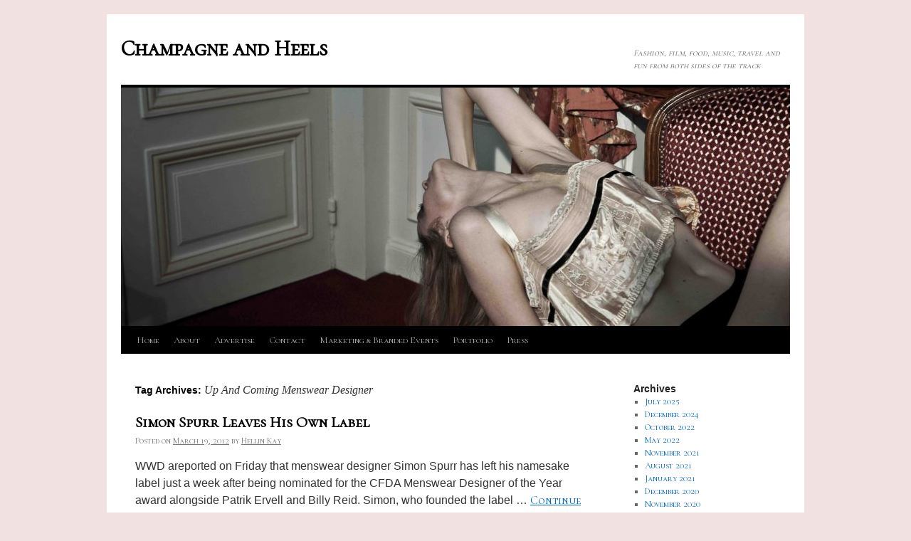

--- FILE ---
content_type: text/html; charset=UTF-8
request_url: http://champagneandheels.com/trendsfashionfilmartbeautymusichellinkay/up-and-coming-menswear-designer/
body_size: 9052
content:
<!DOCTYPE html>
<html lang="en">
<head>
<meta charset="UTF-8" />
<title>
Up And Coming Menswear Designer | Champagne and Heels	</title>
<link rel="profile" href="https://gmpg.org/xfn/11" />
<link rel="stylesheet" type="text/css" media="all" href="http://champagneandheels.com/wp-content/themes/twentyten-child/style.css?ver=20190507" />
<link rel="pingback" href="http://champagneandheels.com/xmlrpc.php">
<meta name='robots' content='max-image-preview:large' />
<link rel='dns-prefetch' href='//static.addtoany.com' />
<link rel="alternate" type="application/rss+xml" title="Champagne and Heels &raquo; Feed" href="http://champagneandheels.com/feed/" />
<link rel="alternate" type="application/rss+xml" title="Champagne and Heels &raquo; Comments Feed" href="http://champagneandheels.com/comments/feed/" />
<link rel="alternate" type="application/rss+xml" title="Champagne and Heels &raquo; Up And Coming Menswear Designer Tag Feed" href="http://champagneandheels.com/trendsfashionfilmartbeautymusichellinkay/up-and-coming-menswear-designer/feed/" />
<style id='wp-img-auto-sizes-contain-inline-css' type='text/css'>
img:is([sizes=auto i],[sizes^="auto," i]){contain-intrinsic-size:3000px 1500px}
/*# sourceURL=wp-img-auto-sizes-contain-inline-css */
</style>
<style id='wp-emoji-styles-inline-css' type='text/css'>

	img.wp-smiley, img.emoji {
		display: inline !important;
		border: none !important;
		box-shadow: none !important;
		height: 1em !important;
		width: 1em !important;
		margin: 0 0.07em !important;
		vertical-align: -0.1em !important;
		background: none !important;
		padding: 0 !important;
	}
/*# sourceURL=wp-emoji-styles-inline-css */
</style>
<style id='wp-block-library-inline-css' type='text/css'>
:root{--wp-block-synced-color:#7a00df;--wp-block-synced-color--rgb:122,0,223;--wp-bound-block-color:var(--wp-block-synced-color);--wp-editor-canvas-background:#ddd;--wp-admin-theme-color:#007cba;--wp-admin-theme-color--rgb:0,124,186;--wp-admin-theme-color-darker-10:#006ba1;--wp-admin-theme-color-darker-10--rgb:0,107,160.5;--wp-admin-theme-color-darker-20:#005a87;--wp-admin-theme-color-darker-20--rgb:0,90,135;--wp-admin-border-width-focus:2px}@media (min-resolution:192dpi){:root{--wp-admin-border-width-focus:1.5px}}.wp-element-button{cursor:pointer}:root .has-very-light-gray-background-color{background-color:#eee}:root .has-very-dark-gray-background-color{background-color:#313131}:root .has-very-light-gray-color{color:#eee}:root .has-very-dark-gray-color{color:#313131}:root .has-vivid-green-cyan-to-vivid-cyan-blue-gradient-background{background:linear-gradient(135deg,#00d084,#0693e3)}:root .has-purple-crush-gradient-background{background:linear-gradient(135deg,#34e2e4,#4721fb 50%,#ab1dfe)}:root .has-hazy-dawn-gradient-background{background:linear-gradient(135deg,#faaca8,#dad0ec)}:root .has-subdued-olive-gradient-background{background:linear-gradient(135deg,#fafae1,#67a671)}:root .has-atomic-cream-gradient-background{background:linear-gradient(135deg,#fdd79a,#004a59)}:root .has-nightshade-gradient-background{background:linear-gradient(135deg,#330968,#31cdcf)}:root .has-midnight-gradient-background{background:linear-gradient(135deg,#020381,#2874fc)}:root{--wp--preset--font-size--normal:16px;--wp--preset--font-size--huge:42px}.has-regular-font-size{font-size:1em}.has-larger-font-size{font-size:2.625em}.has-normal-font-size{font-size:var(--wp--preset--font-size--normal)}.has-huge-font-size{font-size:var(--wp--preset--font-size--huge)}.has-text-align-center{text-align:center}.has-text-align-left{text-align:left}.has-text-align-right{text-align:right}.has-fit-text{white-space:nowrap!important}#end-resizable-editor-section{display:none}.aligncenter{clear:both}.items-justified-left{justify-content:flex-start}.items-justified-center{justify-content:center}.items-justified-right{justify-content:flex-end}.items-justified-space-between{justify-content:space-between}.screen-reader-text{border:0;clip-path:inset(50%);height:1px;margin:-1px;overflow:hidden;padding:0;position:absolute;width:1px;word-wrap:normal!important}.screen-reader-text:focus{background-color:#ddd;clip-path:none;color:#444;display:block;font-size:1em;height:auto;left:5px;line-height:normal;padding:15px 23px 14px;text-decoration:none;top:5px;width:auto;z-index:100000}html :where(.has-border-color){border-style:solid}html :where([style*=border-top-color]){border-top-style:solid}html :where([style*=border-right-color]){border-right-style:solid}html :where([style*=border-bottom-color]){border-bottom-style:solid}html :where([style*=border-left-color]){border-left-style:solid}html :where([style*=border-width]){border-style:solid}html :where([style*=border-top-width]){border-top-style:solid}html :where([style*=border-right-width]){border-right-style:solid}html :where([style*=border-bottom-width]){border-bottom-style:solid}html :where([style*=border-left-width]){border-left-style:solid}html :where(img[class*=wp-image-]){height:auto;max-width:100%}:where(figure){margin:0 0 1em}html :where(.is-position-sticky){--wp-admin--admin-bar--position-offset:var(--wp-admin--admin-bar--height,0px)}@media screen and (max-width:600px){html :where(.is-position-sticky){--wp-admin--admin-bar--position-offset:0px}}

/*# sourceURL=wp-block-library-inline-css */
</style><style id='global-styles-inline-css' type='text/css'>
:root{--wp--preset--aspect-ratio--square: 1;--wp--preset--aspect-ratio--4-3: 4/3;--wp--preset--aspect-ratio--3-4: 3/4;--wp--preset--aspect-ratio--3-2: 3/2;--wp--preset--aspect-ratio--2-3: 2/3;--wp--preset--aspect-ratio--16-9: 16/9;--wp--preset--aspect-ratio--9-16: 9/16;--wp--preset--color--black: #000;--wp--preset--color--cyan-bluish-gray: #abb8c3;--wp--preset--color--white: #fff;--wp--preset--color--pale-pink: #f78da7;--wp--preset--color--vivid-red: #cf2e2e;--wp--preset--color--luminous-vivid-orange: #ff6900;--wp--preset--color--luminous-vivid-amber: #fcb900;--wp--preset--color--light-green-cyan: #7bdcb5;--wp--preset--color--vivid-green-cyan: #00d084;--wp--preset--color--pale-cyan-blue: #8ed1fc;--wp--preset--color--vivid-cyan-blue: #0693e3;--wp--preset--color--vivid-purple: #9b51e0;--wp--preset--color--blue: #0066cc;--wp--preset--color--medium-gray: #666;--wp--preset--color--light-gray: #f1f1f1;--wp--preset--gradient--vivid-cyan-blue-to-vivid-purple: linear-gradient(135deg,rgb(6,147,227) 0%,rgb(155,81,224) 100%);--wp--preset--gradient--light-green-cyan-to-vivid-green-cyan: linear-gradient(135deg,rgb(122,220,180) 0%,rgb(0,208,130) 100%);--wp--preset--gradient--luminous-vivid-amber-to-luminous-vivid-orange: linear-gradient(135deg,rgb(252,185,0) 0%,rgb(255,105,0) 100%);--wp--preset--gradient--luminous-vivid-orange-to-vivid-red: linear-gradient(135deg,rgb(255,105,0) 0%,rgb(207,46,46) 100%);--wp--preset--gradient--very-light-gray-to-cyan-bluish-gray: linear-gradient(135deg,rgb(238,238,238) 0%,rgb(169,184,195) 100%);--wp--preset--gradient--cool-to-warm-spectrum: linear-gradient(135deg,rgb(74,234,220) 0%,rgb(151,120,209) 20%,rgb(207,42,186) 40%,rgb(238,44,130) 60%,rgb(251,105,98) 80%,rgb(254,248,76) 100%);--wp--preset--gradient--blush-light-purple: linear-gradient(135deg,rgb(255,206,236) 0%,rgb(152,150,240) 100%);--wp--preset--gradient--blush-bordeaux: linear-gradient(135deg,rgb(254,205,165) 0%,rgb(254,45,45) 50%,rgb(107,0,62) 100%);--wp--preset--gradient--luminous-dusk: linear-gradient(135deg,rgb(255,203,112) 0%,rgb(199,81,192) 50%,rgb(65,88,208) 100%);--wp--preset--gradient--pale-ocean: linear-gradient(135deg,rgb(255,245,203) 0%,rgb(182,227,212) 50%,rgb(51,167,181) 100%);--wp--preset--gradient--electric-grass: linear-gradient(135deg,rgb(202,248,128) 0%,rgb(113,206,126) 100%);--wp--preset--gradient--midnight: linear-gradient(135deg,rgb(2,3,129) 0%,rgb(40,116,252) 100%);--wp--preset--font-size--small: 13px;--wp--preset--font-size--medium: 20px;--wp--preset--font-size--large: 36px;--wp--preset--font-size--x-large: 42px;--wp--preset--spacing--20: 0.44rem;--wp--preset--spacing--30: 0.67rem;--wp--preset--spacing--40: 1rem;--wp--preset--spacing--50: 1.5rem;--wp--preset--spacing--60: 2.25rem;--wp--preset--spacing--70: 3.38rem;--wp--preset--spacing--80: 5.06rem;--wp--preset--shadow--natural: 6px 6px 9px rgba(0, 0, 0, 0.2);--wp--preset--shadow--deep: 12px 12px 50px rgba(0, 0, 0, 0.4);--wp--preset--shadow--sharp: 6px 6px 0px rgba(0, 0, 0, 0.2);--wp--preset--shadow--outlined: 6px 6px 0px -3px rgb(255, 255, 255), 6px 6px rgb(0, 0, 0);--wp--preset--shadow--crisp: 6px 6px 0px rgb(0, 0, 0);}:where(.is-layout-flex){gap: 0.5em;}:where(.is-layout-grid){gap: 0.5em;}body .is-layout-flex{display: flex;}.is-layout-flex{flex-wrap: wrap;align-items: center;}.is-layout-flex > :is(*, div){margin: 0;}body .is-layout-grid{display: grid;}.is-layout-grid > :is(*, div){margin: 0;}:where(.wp-block-columns.is-layout-flex){gap: 2em;}:where(.wp-block-columns.is-layout-grid){gap: 2em;}:where(.wp-block-post-template.is-layout-flex){gap: 1.25em;}:where(.wp-block-post-template.is-layout-grid){gap: 1.25em;}.has-black-color{color: var(--wp--preset--color--black) !important;}.has-cyan-bluish-gray-color{color: var(--wp--preset--color--cyan-bluish-gray) !important;}.has-white-color{color: var(--wp--preset--color--white) !important;}.has-pale-pink-color{color: var(--wp--preset--color--pale-pink) !important;}.has-vivid-red-color{color: var(--wp--preset--color--vivid-red) !important;}.has-luminous-vivid-orange-color{color: var(--wp--preset--color--luminous-vivid-orange) !important;}.has-luminous-vivid-amber-color{color: var(--wp--preset--color--luminous-vivid-amber) !important;}.has-light-green-cyan-color{color: var(--wp--preset--color--light-green-cyan) !important;}.has-vivid-green-cyan-color{color: var(--wp--preset--color--vivid-green-cyan) !important;}.has-pale-cyan-blue-color{color: var(--wp--preset--color--pale-cyan-blue) !important;}.has-vivid-cyan-blue-color{color: var(--wp--preset--color--vivid-cyan-blue) !important;}.has-vivid-purple-color{color: var(--wp--preset--color--vivid-purple) !important;}.has-black-background-color{background-color: var(--wp--preset--color--black) !important;}.has-cyan-bluish-gray-background-color{background-color: var(--wp--preset--color--cyan-bluish-gray) !important;}.has-white-background-color{background-color: var(--wp--preset--color--white) !important;}.has-pale-pink-background-color{background-color: var(--wp--preset--color--pale-pink) !important;}.has-vivid-red-background-color{background-color: var(--wp--preset--color--vivid-red) !important;}.has-luminous-vivid-orange-background-color{background-color: var(--wp--preset--color--luminous-vivid-orange) !important;}.has-luminous-vivid-amber-background-color{background-color: var(--wp--preset--color--luminous-vivid-amber) !important;}.has-light-green-cyan-background-color{background-color: var(--wp--preset--color--light-green-cyan) !important;}.has-vivid-green-cyan-background-color{background-color: var(--wp--preset--color--vivid-green-cyan) !important;}.has-pale-cyan-blue-background-color{background-color: var(--wp--preset--color--pale-cyan-blue) !important;}.has-vivid-cyan-blue-background-color{background-color: var(--wp--preset--color--vivid-cyan-blue) !important;}.has-vivid-purple-background-color{background-color: var(--wp--preset--color--vivid-purple) !important;}.has-black-border-color{border-color: var(--wp--preset--color--black) !important;}.has-cyan-bluish-gray-border-color{border-color: var(--wp--preset--color--cyan-bluish-gray) !important;}.has-white-border-color{border-color: var(--wp--preset--color--white) !important;}.has-pale-pink-border-color{border-color: var(--wp--preset--color--pale-pink) !important;}.has-vivid-red-border-color{border-color: var(--wp--preset--color--vivid-red) !important;}.has-luminous-vivid-orange-border-color{border-color: var(--wp--preset--color--luminous-vivid-orange) !important;}.has-luminous-vivid-amber-border-color{border-color: var(--wp--preset--color--luminous-vivid-amber) !important;}.has-light-green-cyan-border-color{border-color: var(--wp--preset--color--light-green-cyan) !important;}.has-vivid-green-cyan-border-color{border-color: var(--wp--preset--color--vivid-green-cyan) !important;}.has-pale-cyan-blue-border-color{border-color: var(--wp--preset--color--pale-cyan-blue) !important;}.has-vivid-cyan-blue-border-color{border-color: var(--wp--preset--color--vivid-cyan-blue) !important;}.has-vivid-purple-border-color{border-color: var(--wp--preset--color--vivid-purple) !important;}.has-vivid-cyan-blue-to-vivid-purple-gradient-background{background: var(--wp--preset--gradient--vivid-cyan-blue-to-vivid-purple) !important;}.has-light-green-cyan-to-vivid-green-cyan-gradient-background{background: var(--wp--preset--gradient--light-green-cyan-to-vivid-green-cyan) !important;}.has-luminous-vivid-amber-to-luminous-vivid-orange-gradient-background{background: var(--wp--preset--gradient--luminous-vivid-amber-to-luminous-vivid-orange) !important;}.has-luminous-vivid-orange-to-vivid-red-gradient-background{background: var(--wp--preset--gradient--luminous-vivid-orange-to-vivid-red) !important;}.has-very-light-gray-to-cyan-bluish-gray-gradient-background{background: var(--wp--preset--gradient--very-light-gray-to-cyan-bluish-gray) !important;}.has-cool-to-warm-spectrum-gradient-background{background: var(--wp--preset--gradient--cool-to-warm-spectrum) !important;}.has-blush-light-purple-gradient-background{background: var(--wp--preset--gradient--blush-light-purple) !important;}.has-blush-bordeaux-gradient-background{background: var(--wp--preset--gradient--blush-bordeaux) !important;}.has-luminous-dusk-gradient-background{background: var(--wp--preset--gradient--luminous-dusk) !important;}.has-pale-ocean-gradient-background{background: var(--wp--preset--gradient--pale-ocean) !important;}.has-electric-grass-gradient-background{background: var(--wp--preset--gradient--electric-grass) !important;}.has-midnight-gradient-background{background: var(--wp--preset--gradient--midnight) !important;}.has-small-font-size{font-size: var(--wp--preset--font-size--small) !important;}.has-medium-font-size{font-size: var(--wp--preset--font-size--medium) !important;}.has-large-font-size{font-size: var(--wp--preset--font-size--large) !important;}.has-x-large-font-size{font-size: var(--wp--preset--font-size--x-large) !important;}
/*# sourceURL=global-styles-inline-css */
</style>

<style id='classic-theme-styles-inline-css' type='text/css'>
/*! This file is auto-generated */
.wp-block-button__link{color:#fff;background-color:#32373c;border-radius:9999px;box-shadow:none;text-decoration:none;padding:calc(.667em + 2px) calc(1.333em + 2px);font-size:1.125em}.wp-block-file__button{background:#32373c;color:#fff;text-decoration:none}
/*# sourceURL=/wp-includes/css/classic-themes.min.css */
</style>
<link rel='stylesheet' id='child-theme-generator-css' href='http://champagneandheels.com/wp-content/plugins/child-theme-generator/public/css/child-theme-generator-public.css?ver=1.0.0' type='text/css' media='all' />
<link rel='stylesheet' id='parente2-style-css' href='http://champagneandheels.com/wp-content/themes/twentyten/style.css?ver=6.9' type='text/css' media='all' />
<link rel='stylesheet' id='childe2-style-css' href='http://champagneandheels.com/wp-content/themes/twentyten-child/style.css?ver=6.9' type='text/css' media='all' />
<link rel='stylesheet' id='twentyten-block-style-css' href='http://champagneandheels.com/wp-content/themes/twentyten/blocks.css?ver=20181218' type='text/css' media='all' />
<link rel='stylesheet' id='addtoany-css' href='http://champagneandheels.com/wp-content/plugins/add-to-any/addtoany.min.css?ver=1.16' type='text/css' media='all' />
<script type="text/javascript" id="addtoany-core-js-before">
/* <![CDATA[ */
window.a2a_config=window.a2a_config||{};a2a_config.callbacks=[];a2a_config.overlays=[];a2a_config.templates={};
a2a_config.color_main = "bc8f8f"; a2a_config.color_border = "AECADB"; a2a_config.color_link_text = "333333"; a2a_config.color_link_text_hover = "333333";

//# sourceURL=addtoany-core-js-before
/* ]]> */
</script>
<script type="text/javascript" defer src="https://static.addtoany.com/menu/page.js" id="addtoany-core-js"></script>
<script type="text/javascript" src="http://champagneandheels.com/wp-includes/js/jquery/jquery.min.js?ver=3.7.1" id="jquery-core-js"></script>
<script type="text/javascript" src="http://champagneandheels.com/wp-includes/js/jquery/jquery-migrate.min.js?ver=3.4.1" id="jquery-migrate-js"></script>
<script type="text/javascript" defer src="http://champagneandheels.com/wp-content/plugins/add-to-any/addtoany.min.js?ver=1.1" id="addtoany-jquery-js"></script>
<script type="text/javascript" src="http://champagneandheels.com/wp-content/plugins/child-theme-generator/public/js/child-theme-generator-public.js?ver=1.0.0" id="child-theme-generator-js"></script>
<link rel="https://api.w.org/" href="http://champagneandheels.com/wp-json/" /><link rel="alternate" title="JSON" type="application/json" href="http://champagneandheels.com/wp-json/wp/v2/tags/7729" /><link rel="EditURI" type="application/rsd+xml" title="RSD" href="http://champagneandheels.com/xmlrpc.php?rsd" />
<meta name="generator" content="WordPress 6.9" />
<meta name="_awb_version" content="2.0.3" />	<link rel="preconnect" href="https://fonts.googleapis.com">
	<link rel="preconnect" href="https://fonts.gstatic.com">
	<link href='https://fonts.googleapis.com/css2?display=swap&family=Parisienne' rel='stylesheet'><!-- knxdt feedburner subscription widget v1.1 -->
<link rel='stylesheet' href='http://champagneandheels.com/wp-content/plugins/feedburner-subscription-widget/style.css' type='text/css' />
<!-- /knxdt feedburner subscription widget -->
<link rel='stylesheet' type='text/css' href='http://champagneandheels.com/wp-content/plugins/subscription-options/suboptions.css' />
		<meta property="og:title" content="Champagne and Heels"/>
		<meta property="og:type" content="blog"/>
		<meta property="og:url" content="http://champagneandheels.com"/>
	
	<meta property="og:site_name" content="Champagne and Heels"/>
	<meta property="fb:admins" content=""/>
	<meta property="og:description" content="WWD areported on Friday that menswear designer Simon Spurr has left his namesake label just a week after being nominated for the CFDA Menswear Designer of the Year award alongside Patrik Ervell and Billy Reid. Simon, who founded the label &hellip; Continue reading &rarr;"/>

<style type="text/css" id="custom-background-css">
body.custom-background { background-color: #f2e1e1; }
</style>
			<style type="text/css" id="wp-custom-css">
			@import url('https://fonts.googleapis.com/css2?family=Cormorant+SC&display=swap');
*{font-family: 'Cormorant SC', serif;}		</style>
			<style id="egf-frontend-styles" type="text/css">
		p {font-family: 'Arial', sans-serif;font-style: normal;font-weight: 400;} h1 {font-family: 'Parisienne', sans-serif;font-style: normal;font-weight: 400;text-decoration: none;text-transform: none;} h2 {font-family: 'Parisienne', sans-serif;font-style: normal;font-weight: 400;} h3 {} h4 {} h5 {} h6 {} 	</style>
	</head>

<body class="archive tag tag-up-and-coming-menswear-designer tag-7729 custom-background wp-theme-twentyten wp-child-theme-twentyten-child">
<div id="wrapper" class="hfeed">
	<div id="header">
		<div id="masthead">
			<div id="branding" role="banner">
								<div id="site-title">
					<span>
						<a href="http://champagneandheels.com/" title="Champagne and Heels" rel="home">Champagne and Heels</a>
					</span>
				</div>
				<div id="site-description">Fashion, film, food, music, travel and fun from both sides of the track</div>

									<img src="http://champagneandheels.com/wp-content/uploads/2011/03/cropped-LOfficiel-Paris-01-025.jpg" width="940" height="335" alt="" />
								</div><!-- #branding -->

			<div id="access" role="navigation">
								<div class="skip-link screen-reader-text"><a href="#content" title="Skip to content">Skip to content</a></div>
				<div class="menu"><ul>
<li ><a href="http://champagneandheels.com/">Home</a></li><li class="page_item page-item-509"><a href="http://champagneandheels.com/about-hellin-kay/">About</a></li>
<li class="page_item page-item-49897"><a href="http://champagneandheels.com/advertise/">Advertise</a></li>
<li class="page_item page-item-519"><a href="http://champagneandheels.com/contact/">Contact</a></li>
<li class="page_item page-item-109036"><a href="http://champagneandheels.com/catering-events/">Marketing &amp; Branded Events</a></li>
<li class="page_item page-item-69827"><a href="http://champagneandheels.com/portfolio/">Portfolio</a></li>
<li class="page_item page-item-48277"><a href="http://champagneandheels.com/press/">Press</a></li>
</ul></div>
			</div><!-- #access -->
		</div><!-- #masthead -->
	</div><!-- #header -->

	<div id="main">

		<div id="container">
			<div id="content" role="main">

				<h1 class="page-title">
				Tag Archives: <span>Up And Coming Menswear Designer</span>				</h1>

				



	
			<div id="post-65844" class="post-65844 post type-post status-publish format-standard hentry category-fashion tag-billy-reid tag-fashion-news tag-judd-nydes tag-patrick-ervell tag-simon-spurr-leaves-his-own-label tag-up-and-coming-menswear-designer tag-wwd">
			<h2 class="entry-title"><a href="http://champagneandheels.com/fashion/simon-spurr-leaves-his-own-label/" rel="bookmark">Simon Spurr Leaves His Own Label</a></h2>

			<div class="entry-meta">
				<span class="meta-prep meta-prep-author">Posted on</span> <a href="http://champagneandheels.com/fashion/simon-spurr-leaves-his-own-label/" title="11:46 am" rel="bookmark"><span class="entry-date">March 19, 2012</span></a> <span class="meta-sep">by</span> <span class="author vcard"><a class="url fn n" href="http://champagneandheels.com/author/admin/" title="View all posts by Hellin Kay">Hellin Kay</a></span>			</div><!-- .entry-meta -->

					<div class="entry-summary">
				<p>WWD areported on Friday that menswear designer Simon Spurr has left his namesake label just a week after being nominated for the CFDA Menswear Designer of the Year award alongside Patrik Ervell and Billy Reid. Simon, who founded the label &hellip; <a href="http://champagneandheels.com/fashion/simon-spurr-leaves-his-own-label/">Continue reading <span class="meta-nav">&rarr;</span></a></p>
<div class="addtoany_share_save_container addtoany_content addtoany_content_bottom"><div class="a2a_kit a2a_kit_size_32 addtoany_list" data-a2a-url="http://champagneandheels.com/fashion/simon-spurr-leaves-his-own-label/" data-a2a-title="Simon Spurr Leaves His Own Label"><a class="a2a_dd addtoany_share_save addtoany_share" href="https://www.addtoany.com/share"><img src="https://static.addtoany.com/buttons/share_save_171_16.png" alt="Share"></a></div></div>			</div><!-- .entry-summary -->
	
			<div class="entry-utility">
									<span class="cat-links">
						<span class="entry-utility-prep entry-utility-prep-cat-links">Posted in</span> <a href="http://champagneandheels.com/trendsfashionfilmartbeautymusic/fashion/" rel="category tag">Fashion</a>					</span>
					<span class="meta-sep">|</span>
				
								<span class="tag-links">
					<span class="entry-utility-prep entry-utility-prep-tag-links">Tagged</span> <a href="http://champagneandheels.com/trendsfashionfilmartbeautymusichellinkay/billy-reid/" rel="tag">Billy Reid</a>, <a href="http://champagneandheels.com/trendsfashionfilmartbeautymusichellinkay/fashion-news/" rel="tag">fashion News</a>, <a href="http://champagneandheels.com/trendsfashionfilmartbeautymusichellinkay/judd-nydes/" rel="tag">Judd Nydes</a>, <a href="http://champagneandheels.com/trendsfashionfilmartbeautymusichellinkay/patrick-ervell/" rel="tag">Patrick Ervell</a>, <a href="http://champagneandheels.com/trendsfashionfilmartbeautymusichellinkay/simon-spurr-leaves-his-own-label/" rel="tag">Simon Spurr Leaves His Own Label</a>, <a href="http://champagneandheels.com/trendsfashionfilmartbeautymusichellinkay/up-and-coming-menswear-designer/" rel="tag">Up And Coming Menswear Designer</a>, <a href="http://champagneandheels.com/trendsfashionfilmartbeautymusichellinkay/wwd/" rel="tag">WWD</a>				</span>
				<span class="meta-sep">|</span>
				
				<span class="comments-link"><a href="http://champagneandheels.com/fashion/simon-spurr-leaves-his-own-label/#respond">Leave a comment</a></span>

							</div><!-- .entry-utility -->
		</div><!-- #post-65844 -->

		
	

			</div><!-- #content -->
		</div><!-- #container -->


		<div id="primary" class="widget-area" role="complementary">
			<ul class="xoxo">

<li id="archives-3" class="widget-container widget_archive"><h3 class="widget-title">Archives</h3>
			<ul>
					<li><a href='http://champagneandheels.com/2025/07/'>July 2025</a></li>
	<li><a href='http://champagneandheels.com/2024/12/'>December 2024</a></li>
	<li><a href='http://champagneandheels.com/2022/10/'>October 2022</a></li>
	<li><a href='http://champagneandheels.com/2022/05/'>May 2022</a></li>
	<li><a href='http://champagneandheels.com/2021/11/'>November 2021</a></li>
	<li><a href='http://champagneandheels.com/2021/08/'>August 2021</a></li>
	<li><a href='http://champagneandheels.com/2021/01/'>January 2021</a></li>
	<li><a href='http://champagneandheels.com/2020/12/'>December 2020</a></li>
	<li><a href='http://champagneandheels.com/2020/11/'>November 2020</a></li>
	<li><a href='http://champagneandheels.com/2020/03/'>March 2020</a></li>
	<li><a href='http://champagneandheels.com/2020/02/'>February 2020</a></li>
	<li><a href='http://champagneandheels.com/2020/01/'>January 2020</a></li>
	<li><a href='http://champagneandheels.com/2018/09/'>September 2018</a></li>
	<li><a href='http://champagneandheels.com/2018/03/'>March 2018</a></li>
	<li><a href='http://champagneandheels.com/2018/01/'>January 2018</a></li>
	<li><a href='http://champagneandheels.com/2017/12/'>December 2017</a></li>
	<li><a href='http://champagneandheels.com/2017/11/'>November 2017</a></li>
	<li><a href='http://champagneandheels.com/2017/10/'>October 2017</a></li>
	<li><a href='http://champagneandheels.com/2017/09/'>September 2017</a></li>
	<li><a href='http://champagneandheels.com/2017/08/'>August 2017</a></li>
	<li><a href='http://champagneandheels.com/2017/06/'>June 2017</a></li>
	<li><a href='http://champagneandheels.com/2017/05/'>May 2017</a></li>
	<li><a href='http://champagneandheels.com/2017/04/'>April 2017</a></li>
	<li><a href='http://champagneandheels.com/2017/03/'>March 2017</a></li>
	<li><a href='http://champagneandheels.com/2017/02/'>February 2017</a></li>
	<li><a href='http://champagneandheels.com/2017/01/'>January 2017</a></li>
	<li><a href='http://champagneandheels.com/2016/12/'>December 2016</a></li>
	<li><a href='http://champagneandheels.com/2016/11/'>November 2016</a></li>
	<li><a href='http://champagneandheels.com/2016/10/'>October 2016</a></li>
	<li><a href='http://champagneandheels.com/2016/09/'>September 2016</a></li>
	<li><a href='http://champagneandheels.com/2016/08/'>August 2016</a></li>
	<li><a href='http://champagneandheels.com/2016/07/'>July 2016</a></li>
	<li><a href='http://champagneandheels.com/2016/06/'>June 2016</a></li>
	<li><a href='http://champagneandheels.com/2016/05/'>May 2016</a></li>
	<li><a href='http://champagneandheels.com/2016/04/'>April 2016</a></li>
	<li><a href='http://champagneandheels.com/2016/03/'>March 2016</a></li>
	<li><a href='http://champagneandheels.com/2016/02/'>February 2016</a></li>
	<li><a href='http://champagneandheels.com/2016/01/'>January 2016</a></li>
	<li><a href='http://champagneandheels.com/2015/12/'>December 2015</a></li>
	<li><a href='http://champagneandheels.com/2015/11/'>November 2015</a></li>
	<li><a href='http://champagneandheels.com/2015/10/'>October 2015</a></li>
	<li><a href='http://champagneandheels.com/2015/09/'>September 2015</a></li>
	<li><a href='http://champagneandheels.com/2015/08/'>August 2015</a></li>
	<li><a href='http://champagneandheels.com/2015/07/'>July 2015</a></li>
	<li><a href='http://champagneandheels.com/2015/06/'>June 2015</a></li>
	<li><a href='http://champagneandheels.com/2015/05/'>May 2015</a></li>
	<li><a href='http://champagneandheels.com/2015/04/'>April 2015</a></li>
	<li><a href='http://champagneandheels.com/2015/03/'>March 2015</a></li>
	<li><a href='http://champagneandheels.com/2015/02/'>February 2015</a></li>
	<li><a href='http://champagneandheels.com/2015/01/'>January 2015</a></li>
	<li><a href='http://champagneandheels.com/2014/12/'>December 2014</a></li>
	<li><a href='http://champagneandheels.com/2014/11/'>November 2014</a></li>
	<li><a href='http://champagneandheels.com/2014/10/'>October 2014</a></li>
	<li><a href='http://champagneandheels.com/2014/09/'>September 2014</a></li>
	<li><a href='http://champagneandheels.com/2014/08/'>August 2014</a></li>
	<li><a href='http://champagneandheels.com/2014/07/'>July 2014</a></li>
	<li><a href='http://champagneandheels.com/2014/06/'>June 2014</a></li>
	<li><a href='http://champagneandheels.com/2014/05/'>May 2014</a></li>
	<li><a href='http://champagneandheels.com/2014/04/'>April 2014</a></li>
	<li><a href='http://champagneandheels.com/2014/03/'>March 2014</a></li>
	<li><a href='http://champagneandheels.com/2014/02/'>February 2014</a></li>
	<li><a href='http://champagneandheels.com/2014/01/'>January 2014</a></li>
	<li><a href='http://champagneandheels.com/2013/12/'>December 2013</a></li>
	<li><a href='http://champagneandheels.com/2013/11/'>November 2013</a></li>
	<li><a href='http://champagneandheels.com/2013/10/'>October 2013</a></li>
	<li><a href='http://champagneandheels.com/2013/09/'>September 2013</a></li>
	<li><a href='http://champagneandheels.com/2013/08/'>August 2013</a></li>
	<li><a href='http://champagneandheels.com/2013/07/'>July 2013</a></li>
	<li><a href='http://champagneandheels.com/2013/06/'>June 2013</a></li>
	<li><a href='http://champagneandheels.com/2013/05/'>May 2013</a></li>
	<li><a href='http://champagneandheels.com/2013/04/'>April 2013</a></li>
	<li><a href='http://champagneandheels.com/2013/03/'>March 2013</a></li>
	<li><a href='http://champagneandheels.com/2013/02/'>February 2013</a></li>
	<li><a href='http://champagneandheels.com/2013/01/'>January 2013</a></li>
	<li><a href='http://champagneandheels.com/2012/12/'>December 2012</a></li>
	<li><a href='http://champagneandheels.com/2012/11/'>November 2012</a></li>
	<li><a href='http://champagneandheels.com/2012/10/'>October 2012</a></li>
	<li><a href='http://champagneandheels.com/2012/09/'>September 2012</a></li>
	<li><a href='http://champagneandheels.com/2012/08/'>August 2012</a></li>
	<li><a href='http://champagneandheels.com/2012/07/'>July 2012</a></li>
	<li><a href='http://champagneandheels.com/2012/06/'>June 2012</a></li>
	<li><a href='http://champagneandheels.com/2012/05/'>May 2012</a></li>
	<li><a href='http://champagneandheels.com/2012/04/'>April 2012</a></li>
	<li><a href='http://champagneandheels.com/2012/03/'>March 2012</a></li>
	<li><a href='http://champagneandheels.com/2012/02/'>February 2012</a></li>
	<li><a href='http://champagneandheels.com/2012/01/'>January 2012</a></li>
	<li><a href='http://champagneandheels.com/2011/12/'>December 2011</a></li>
	<li><a href='http://champagneandheels.com/2011/11/'>November 2011</a></li>
	<li><a href='http://champagneandheels.com/2011/10/'>October 2011</a></li>
	<li><a href='http://champagneandheels.com/2011/09/'>September 2011</a></li>
	<li><a href='http://champagneandheels.com/2011/08/'>August 2011</a></li>
	<li><a href='http://champagneandheels.com/2011/07/'>July 2011</a></li>
	<li><a href='http://champagneandheels.com/2011/06/'>June 2011</a></li>
	<li><a href='http://champagneandheels.com/2011/05/'>May 2011</a></li>
	<li><a href='http://champagneandheels.com/2011/04/'>April 2011</a></li>
	<li><a href='http://champagneandheels.com/2011/03/'>March 2011</a></li>
	<li><a href='http://champagneandheels.com/2011/02/'>February 2011</a></li>
	<li><a href='http://champagneandheels.com/2011/01/'>January 2011</a></li>
	<li><a href='http://champagneandheels.com/2010/12/'>December 2010</a></li>
	<li><a href='http://champagneandheels.com/2010/11/'>November 2010</a></li>
	<li><a href='http://champagneandheels.com/2010/10/'>October 2010</a></li>
	<li><a href='http://champagneandheels.com/2010/09/'>September 2010</a></li>
	<li><a href='http://champagneandheels.com/2010/08/'>August 2010</a></li>
	<li><a href='http://champagneandheels.com/2010/07/'>July 2010</a></li>
	<li><a href='http://champagneandheels.com/2010/06/'>June 2010</a></li>
			</ul>

			</li>			</ul>
		</div><!-- #primary .widget-area -->


		<div id="secondary" class="widget-area" role="complementary">
			<ul class="xoxo">
				<li id="meta-3" class="widget-container widget_meta"><h3 class="widget-title">Meta</h3>
		<ul>
						<li><a href="http://champagneandheels.com/wp-login.php">Log in</a></li>
			<li><a href="http://champagneandheels.com/feed/">Entries feed</a></li>
			<li><a href="http://champagneandheels.com/comments/feed/">Comments feed</a></li>

			<li><a href="https://wordpress.org/">WordPress.org</a></li>
		</ul>

		</li><li id="text-5" class="widget-container widget_text">			<div class="textwidget"></div>
		</li><li id="text-3" class="widget-container widget_text">			<div class="textwidget"><iframe src="http://www.facebook.com/plugins/likebox.php?id=141783919185615&amp;width=200&amp;connections=21&amp;header=true&amp;height=687" scrolling="no" frameborder="0" style="border:none; overflow:hidden; width:100%; height:687px;" allowTransparency="true"></iframe></div>
		</li><li id="text-6" class="widget-container widget_text">			<div class="textwidget"><div id="rs-shopping-widget-67333"><div id="rs-intro-loader" style="height:32px;width:32px;margin:0 auto;"><img alt="" src="https://s3.amazonaws.com/rewardstyle/shopping_loader.gif" /></div><script type="text/javascript" src="http://www.currentlyobsessed.me/js/easyXDM-2.4.15.118/easyXDM.min.js"></script><script type="text/javascript">setTimeout(function() {var transport = new easyXDM.Socket({remote:"http://www.currentlyobsessed.me/api/v1/get_widget?wp=31|Champagne+%26+Heels|67333",container: document.getElementById("rs-shopping-widget-67333"),swf: "http://www.currentlyobsessed.me/js/easyXDM-2.4.15.118/easyxdm.swf",onMessage: function(message, origin) {this.container.getElementsByTagName("iframe")[0].style.width = "100%";this.container.getElementsByTagName("iframe")[0].style.height = message + "px";var d = parent.document.getElementById("rs-shopping-widget-67333");var d_nested = document.getElementById("rs-intro-loader");if (d_nested) {var throwawayNode = d.removeChild(d_nested)};}});}, 100);</script></div></div>
		</li>			</ul>
		</div><!-- #secondary .widget-area -->

	</div><!-- #main -->

	<div id="footer" role="contentinfo">
		<div id="colophon">



			<div id="footer-widget-area" role="complementary">




				<div id="fourth" class="widget-area">
					<ul class="xoxo">
						<li id="text-4" class="widget-container widget_text">			<div class="textwidget"><a title="wordpress com stats"
href="http://www.statcounter.com/wordpress.org/"
target="_blank"><img
src="http://c.statcounter.com/6121335/0/8b456b10/0/"
alt="wordpress com stats"
border="0"></a></div>
		</li>					</ul>
				</div><!-- #fourth .widget-area -->

			</div><!-- #footer-widget-area -->

			<div id="site-info">
				<a href="http://champagneandheels.com/" title="Champagne and Heels" rel="home">
					Champagne and Heels				</a>
							</div><!-- #site-info -->

			<div id="site-generator">
								<a href="https://wordpress.org/" class="imprint" title="Semantic Personal Publishing Platform">
					Proudly powered by WordPress.				</a>
			</div><!-- #site-generator -->

		</div><!-- #colophon -->
	</div><!-- #footer -->

</div><!-- #wrapper -->

<script type="speculationrules">
{"prefetch":[{"source":"document","where":{"and":[{"href_matches":"/*"},{"not":{"href_matches":["/wp-*.php","/wp-admin/*","/wp-content/uploads/*","/wp-content/*","/wp-content/plugins/*","/wp-content/themes/twentyten-child/*","/wp-content/themes/twentyten/*","/*\\?(.+)"]}},{"not":{"selector_matches":"a[rel~=\"nofollow\"]"}},{"not":{"selector_matches":".no-prefetch, .no-prefetch a"}}]},"eagerness":"conservative"}]}
</script>
		<!-- Start of StatCounter Code -->
		<script>
			<!--
			var sc_project=6121335;
			var sc_security="8b456b10";
						var scJsHost = (("https:" == document.location.protocol) ?
				"https://secure." : "http://www.");
			//-->
			
document.write("<sc"+"ript src='" +scJsHost +"statcounter.com/counter/counter.js'></"+"script>");		</script>
				<noscript><div class="statcounter"><a title="web analytics" href="https://statcounter.com/"><img class="statcounter" src="https://c.statcounter.com/6121335/0/8b456b10/0/" alt="web analytics" /></a></div></noscript>
		<!-- End of StatCounter Code -->
		<script id="wp-emoji-settings" type="application/json">
{"baseUrl":"https://s.w.org/images/core/emoji/17.0.2/72x72/","ext":".png","svgUrl":"https://s.w.org/images/core/emoji/17.0.2/svg/","svgExt":".svg","source":{"concatemoji":"http://champagneandheels.com/wp-includes/js/wp-emoji-release.min.js?ver=6.9"}}
</script>
<script type="module">
/* <![CDATA[ */
/*! This file is auto-generated */
const a=JSON.parse(document.getElementById("wp-emoji-settings").textContent),o=(window._wpemojiSettings=a,"wpEmojiSettingsSupports"),s=["flag","emoji"];function i(e){try{var t={supportTests:e,timestamp:(new Date).valueOf()};sessionStorage.setItem(o,JSON.stringify(t))}catch(e){}}function c(e,t,n){e.clearRect(0,0,e.canvas.width,e.canvas.height),e.fillText(t,0,0);t=new Uint32Array(e.getImageData(0,0,e.canvas.width,e.canvas.height).data);e.clearRect(0,0,e.canvas.width,e.canvas.height),e.fillText(n,0,0);const a=new Uint32Array(e.getImageData(0,0,e.canvas.width,e.canvas.height).data);return t.every((e,t)=>e===a[t])}function p(e,t){e.clearRect(0,0,e.canvas.width,e.canvas.height),e.fillText(t,0,0);var n=e.getImageData(16,16,1,1);for(let e=0;e<n.data.length;e++)if(0!==n.data[e])return!1;return!0}function u(e,t,n,a){switch(t){case"flag":return n(e,"\ud83c\udff3\ufe0f\u200d\u26a7\ufe0f","\ud83c\udff3\ufe0f\u200b\u26a7\ufe0f")?!1:!n(e,"\ud83c\udde8\ud83c\uddf6","\ud83c\udde8\u200b\ud83c\uddf6")&&!n(e,"\ud83c\udff4\udb40\udc67\udb40\udc62\udb40\udc65\udb40\udc6e\udb40\udc67\udb40\udc7f","\ud83c\udff4\u200b\udb40\udc67\u200b\udb40\udc62\u200b\udb40\udc65\u200b\udb40\udc6e\u200b\udb40\udc67\u200b\udb40\udc7f");case"emoji":return!a(e,"\ud83e\u1fac8")}return!1}function f(e,t,n,a){let r;const o=(r="undefined"!=typeof WorkerGlobalScope&&self instanceof WorkerGlobalScope?new OffscreenCanvas(300,150):document.createElement("canvas")).getContext("2d",{willReadFrequently:!0}),s=(o.textBaseline="top",o.font="600 32px Arial",{});return e.forEach(e=>{s[e]=t(o,e,n,a)}),s}function r(e){var t=document.createElement("script");t.src=e,t.defer=!0,document.head.appendChild(t)}a.supports={everything:!0,everythingExceptFlag:!0},new Promise(t=>{let n=function(){try{var e=JSON.parse(sessionStorage.getItem(o));if("object"==typeof e&&"number"==typeof e.timestamp&&(new Date).valueOf()<e.timestamp+604800&&"object"==typeof e.supportTests)return e.supportTests}catch(e){}return null}();if(!n){if("undefined"!=typeof Worker&&"undefined"!=typeof OffscreenCanvas&&"undefined"!=typeof URL&&URL.createObjectURL&&"undefined"!=typeof Blob)try{var e="postMessage("+f.toString()+"("+[JSON.stringify(s),u.toString(),c.toString(),p.toString()].join(",")+"));",a=new Blob([e],{type:"text/javascript"});const r=new Worker(URL.createObjectURL(a),{name:"wpTestEmojiSupports"});return void(r.onmessage=e=>{i(n=e.data),r.terminate(),t(n)})}catch(e){}i(n=f(s,u,c,p))}t(n)}).then(e=>{for(const n in e)a.supports[n]=e[n],a.supports.everything=a.supports.everything&&a.supports[n],"flag"!==n&&(a.supports.everythingExceptFlag=a.supports.everythingExceptFlag&&a.supports[n]);var t;a.supports.everythingExceptFlag=a.supports.everythingExceptFlag&&!a.supports.flag,a.supports.everything||((t=a.source||{}).concatemoji?r(t.concatemoji):t.wpemoji&&t.twemoji&&(r(t.twemoji),r(t.wpemoji)))});
//# sourceURL=http://champagneandheels.com/wp-includes/js/wp-emoji-loader.min.js
/* ]]> */
</script>
</body>
</html>


--- FILE ---
content_type: text/css
request_url: http://champagneandheels.com/wp-content/themes/twentyten-child/style.css?ver=20190507
body_size: 264
content:
/*
Theme Name:   twentyten child theme
Description:  Write here a brief description about your child-theme
Author:       Hellin Kay
Author URL:   http://www.hellinkay.com
Template:     twentyten
Version:      1.0
License:      GNU General Public License v2 or later
License URI:  http://www.gnu.org/licenses/gpl-2.0.html
Text Domain:  twentyten-child
*/

/* Write here your own personal stylesheet */


--- FILE ---
content_type: text/css
request_url: http://champagneandheels.com/wp-content/themes/twentyten-child/style.css?ver=6.9
body_size: 264
content:
/*
Theme Name:   twentyten child theme
Description:  Write here a brief description about your child-theme
Author:       Hellin Kay
Author URL:   http://www.hellinkay.com
Template:     twentyten
Version:      1.0
License:      GNU General Public License v2 or later
License URI:  http://www.gnu.org/licenses/gpl-2.0.html
Text Domain:  twentyten-child
*/

/* Write here your own personal stylesheet */
